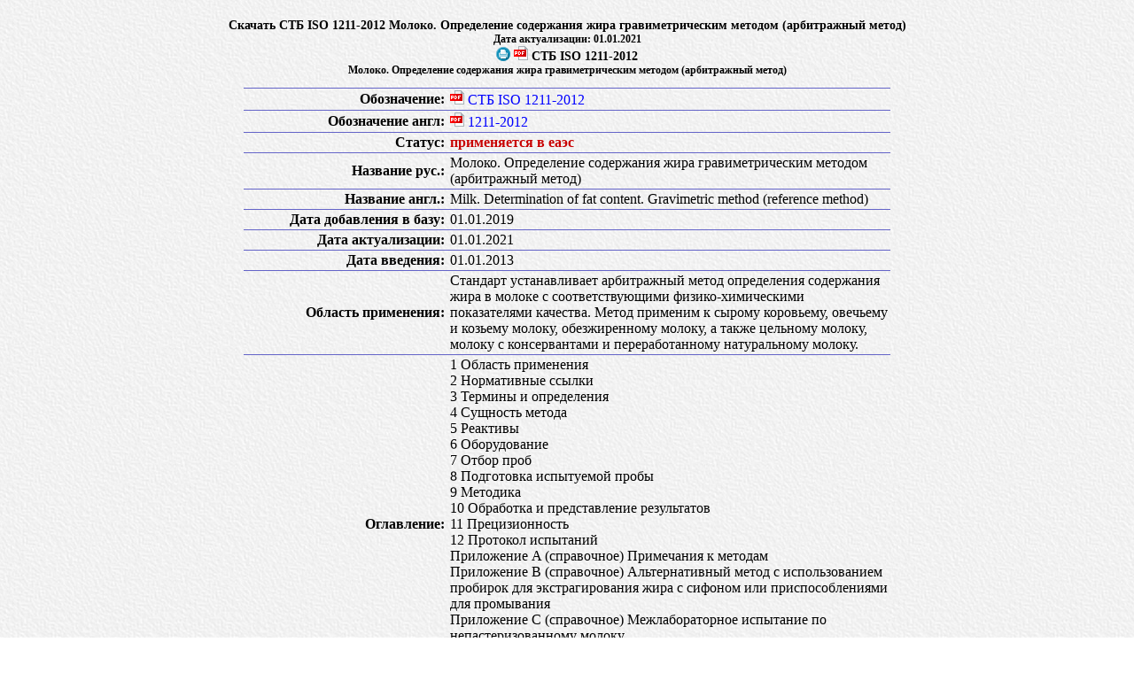

--- FILE ---
content_type: text/html
request_url: https://meganorm.ru/Index2/1/4293740/4293740023.htm
body_size: 1931
content:
<!DOCTYPE HTML PUBLIC "-//W3C//DTD HTML 4.01//EN" "http://www.w3.org/TR/html4/strict.dtd">

<html>
<head>
<meta content="text/html; charset=utf-8" http-equiv="Content-Type"/>
<meta content="text/css" http-equiv="Content-Style-Type"/>
<link href="../../../ostap.css" rel="stylesheet" type="text/css"/>
<meta content="Global" name="Distribution"/>
<meta content="General" name="Rating"/>
<meta content="index,follow" name="Robots"/>
<meta content="МЕГАНОРМ" name="Author"/>
<meta content="© 1991—2024 МЕГАНОРМ" name="Copyright"/>
<title>Скачать СТБ ISO 1211-2012 Молоко. Определение содержания жира гравиметрическим методом (арбитражный метод)</title>
<meta content="Скачать СТБ ISO 1211-2012 Молоко. Определение содержания жира гравиметрическим методом (арбитражный метод)" name="Keywords"/>
<meta content="Скачать СТБ ISO 1211-2012 Молоко. Определение содержания жира гравиметрическим методом (арбитражный метод)" name="Description"/>
<meta content="RU" http-equiv="Content-language"/>
<script src="/js/a_g.js" type=""></script><link href="/main.css" rel="stylesheet" type="text/css"/></head>
<body><script src="/js/header.js"></script>
<table border="0" cellpadding="0" class="ecattab1">
<tr></tr>
<tr><td class="ecatbody" id="ecatbody">
<center><br/><h2>Скачать СТБ ISO 1211-2012 Молоко. Определение содержания жира гравиметрическим методом (арбитражный метод)</h2><h3>Дата актуализации: 01.01.2021</h3><h2><img border="0" src="../../../image/print.png" style="margin-bottom:-1px" title="Версия для печати"/> <a href="../../../Data2/1/4293740/4293740023.pdf" target="_blank" title="PDF"><img src="../../../image/file2.gif"/></a> СТБ ISO 1211-2012</h2><h3>Молоко. Определение содержания жира гравиметрическим методом (арбитражный метод)</h3><table cellpadding="0" cellspacing="0" class="doctab2"><colgroup><col align="right" width="230px"/><col align="left" width="500px"/></colgroup><tr><td align="right"><b>Обозначение:</b></td><td align="left"><a href="../../../Data2/1/4293740/4293740023.pdf" target="_blank" title="PDF"><img src="../../../image/file2.gif"/></a> <a class="a1" href="../../../Data2/1/4293740/4293740023.pdf" target="_blank">СТБ ISO 1211-2012</a></td></tr><tr><td align="right"><b>Обозначение англ:</b></td><td align="left"><a href="../../../Data2/1/4293740/4293740023.pdf" target="_blank" title="PDF"><img src="../../../image/file2.gif"/></a> <a class="a1" href="../../../Data2/1/4293740/4293740023.pdf" target="_blank">1211-2012</a></td></tr><tr><td align="right"><b>Статус:</b></td><td align="left"><font color="#C80000"><b>применяется в еаэс</b></font></td></tr><tr><td align="right"><b>Название рус.:</b></td><td align="left">Молоко. Определение содержания жира гравиметрическим методом (арбитражный метод)</td></tr><tr><td align="right"><b>Название англ.:</b></td><td align="left">Milk. Determination of fat content. Gravimetric method (reference method)</td></tr><tr><td align="right"><b>Дата добавления в базу:</b></td><td align="left">01.01.2019</td></tr><tr><td align="right"><b>Дата актуализации:</b></td><td align="left">01.01.2021</td></tr><tr><td align="right"><b>Дата введения:</b></td><td align="left">01.01.2013</td></tr><tr><td align="right"><b>Область применения:</b></td><td align="left">Стандарт устанавливает арбитражный метод определения содержания жира в молоке с соответствующими физико-химическими показателями качества. Метод применим к сырому коровьему, овечьему и козьему молоку, обезжиренному молоку, а также цельному молоку, молоку с консервантами и переработанному натуральному молоку.</td></tr><tr><td align="right"><b>Оглавление:</b></td><td align="left">1 Область применения<br/>2 Нормативные ссылки<br/>3 Термины и определения<br/>4 Сущность метода<br/>5 Реактивы<br/>6 Оборудование<br/>7 Отбор проб<br/>8 Подготовка испытуемой пробы<br/>9 Методика<br/>10 Обработка и представление результатов<br/>11 Прецизионность<br/>12 Протокол испытаний<br/>Приложение A (справочное) Примечания к методам<br/>Приложение B (справочное) Альтернативный метод с использованием пробирок для экстрагирования жира с сифоном или приспособлениями для промывания<br/>Приложение C (справочное) Межлабораторное испытание по непастеризованному молоку<br/>Приложение D (справочное) Межлабораторное испытание по непастеризованному козьему и овечьему молоку<br/>Библиография</td></tr><tr><td align="right"><b>Разработан:</b></td><td align="left"> БелГИМ<br/></td></tr><tr><td align="right"><b>Утверждён:</b></td><td align="left">08.08.2012 Госстандарт Республики Беларусь <i>(45)</i><br/></td></tr><tr><td align="right"><b>Издан:</b></td><td align="left"> БелГИСС <i>(2012 г. )</i><br/></td></tr><tr><td align="right"><b>Заменяет собой:</b></td><td align="left"><ul class="ul2"><li><a href="../../../Data2/1/4293737/4293737118.pdf" target="_blank" title="PDF"><img src="../../../image/file2.gif"/></a><a href="../../../Index2/1/4293737/4293737118.htm" target="_blank" title="Описание"><img src="../../../image/file1.png"/>СТБ ISO 1211-2008 «Молоко. Определение содержания жира гравиметрическим методом (контрольный метод)»</a></li> </ul></td></tr></table><img alt="СТБ ISO 1211-2012" class="img2" id="ecatimg0" src="../../../Data2/1/4293740/4293740023.files/0.gif"/><img alt="СТБ ISO 1211-2012" class="img2" id="ecatimg1" src="../../../Data2/1/4293740/4293740023.files/1.gif"/><img alt="СТБ ISO 1211-2012" class="img2" id="ecatimg2" src="../../../Data2/1/4293740/4293740023.files/2.gif"/><img alt="СТБ ISO 1211-2012" class="img2" id="ecatimg3" src="../../../Data2/1/4293740/4293740023.files/3.gif"/><img alt="СТБ ISO 1211-2012" class="img2" id="ecatimg4" src="../../../Data2/1/4293740/4293740023.files/4.gif"/><img alt="СТБ ISO 1211-2012" class="img2" id="ecatimg5" src="../../../Data2/1/4293740/4293740023.files/5.gif"/><img alt="СТБ ISO 1211-2012" class="img2" id="ecatimg6" src="../../../Data2/1/4293740/4293740023.files/6.gif"/><img alt="СТБ ISO 1211-2012" class="img2" id="ecatimg7" src="../../../Data2/1/4293740/4293740023.files/7.gif"/><img alt="СТБ ISO 1211-2012" class="img2" id="ecatimg8" src="../../../Data2/1/4293740/4293740023.files/8.gif"/><img alt="СТБ ISO 1211-2012" class="img2" id="ecatimg9" src="../../../Data2/1/4293740/4293740023.files/9.gif"/><img alt="СТБ ISO 1211-2012" class="img2" id="ecatimg10" src="../../../Data2/1/4293740/4293740023.files/10.gif"/><img alt="СТБ ISO 1211-2012" class="img2" id="ecatimg11" src="../../../Data2/1/4293740/4293740023.files/11.gif"/><img alt="СТБ ISO 1211-2012" class="img2" id="ecatimg12" src="../../../Data2/1/4293740/4293740023.files/12.gif"/><img alt="СТБ ISO 1211-2012" class="img2" id="ecatimg13" src="../../../Data2/1/4293740/4293740023.files/13.gif"/><img alt="СТБ ISO 1211-2012" class="img2" id="ecatimg14" src="../../../Data2/1/4293740/4293740023.files/14.gif"/><img alt="СТБ ISO 1211-2012" class="img2" id="ecatimg15" src="../../../Data2/1/4293740/4293740023.files/15.gif"/><img alt="СТБ ISO 1211-2012" class="img2" id="ecatimg16" src="../../../Data2/1/4293740/4293740023.files/16.gif"/><img alt="СТБ ISO 1211-2012" class="img2" id="ecatimg17" src="../../../Data2/1/4293740/4293740023.files/17.gif"/><img alt="СТБ ISO 1211-2012" class="img2" id="ecatimg18" src="../../../Data2/1/4293740/4293740023.files/18.gif"/><img alt="СТБ ISO 1211-2012" class="img2" id="ecatimg19" src="../../../Data2/1/4293740/4293740023.files/19.gif"/><img alt="СТБ ISO 1211-2012" class="img2" id="ecatimg20" src="../../../Data2/1/4293740/4293740023.files/20.gif"/><img alt="СТБ ISO 1211-2012" class="img2" id="ecatimg21" src="../../../Data2/1/4293740/4293740023.files/21.gif"/></center>
</td></tr>

</table>
<script src="/js/footer.js"></script></body>
</html>